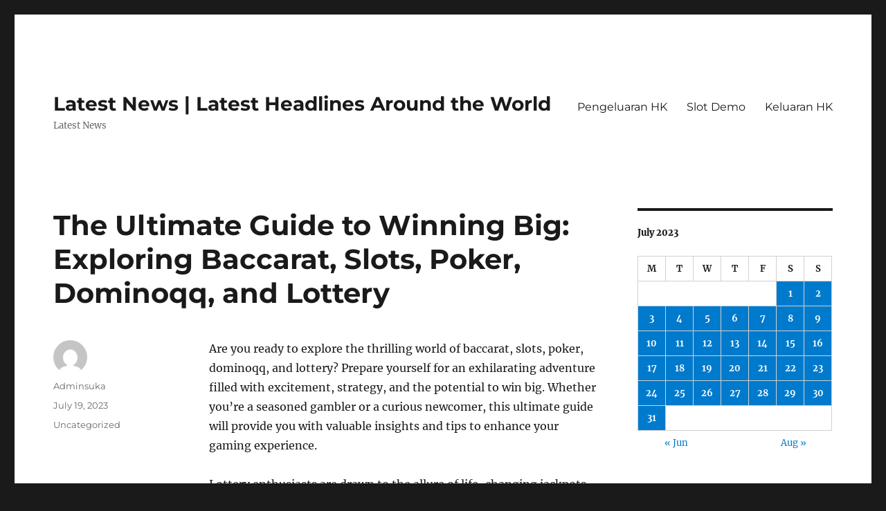

--- FILE ---
content_type: text/html; charset=UTF-8
request_url: http://biggboss14episode.com/2023/07/19/the-ultimate-guide-to-winning-big-exploring-baccarat-slots-poker-dominoqq-and-lottery/
body_size: 13763
content:
<!DOCTYPE html>
<html lang="en-US" class="no-js">
<head>
	<meta charset="UTF-8">
	<meta name="viewport" content="width=device-width, initial-scale=1.0">
	<link rel="profile" href="https://gmpg.org/xfn/11">
		<script>
(function(html){html.className = html.className.replace(/\bno-js\b/,'js')})(document.documentElement);
//# sourceURL=twentysixteen_javascript_detection
</script>
<meta name='robots' content='index, follow, max-image-preview:large, max-snippet:-1, max-video-preview:-1' />

	<!-- This site is optimized with the Yoast SEO plugin v26.8 - https://yoast.com/product/yoast-seo-wordpress/ -->
	<title>The Ultimate Guide to Winning Big: Exploring Baccarat, Slots, Poker, Dominoqq, and Lottery - Latest News | Latest Headlines Around the World</title>
	<link rel="canonical" href="http://biggboss14episode.com/2023/07/19/the-ultimate-guide-to-winning-big-exploring-baccarat-slots-poker-dominoqq-and-lottery/" />
	<meta property="og:locale" content="en_US" />
	<meta property="og:type" content="article" />
	<meta property="og:title" content="The Ultimate Guide to Winning Big: Exploring Baccarat, Slots, Poker, Dominoqq, and Lottery - Latest News | Latest Headlines Around the World" />
	<meta property="og:description" content="Are you ready to explore the thrilling world of baccarat, slots, poker, dominoqq, and lottery? Prepare yourself for an exhilarating adventure filled with excitement, strategy, and the potential to win big. Whether you&#8217;re a seasoned gambler or a curious newcomer, this ultimate guide will provide you with valuable insights and tips to enhance your gaming &hellip; Continue reading &quot;The Ultimate Guide to Winning Big: Exploring Baccarat, Slots, Poker, Dominoqq, and Lottery&quot;" />
	<meta property="og:url" content="http://biggboss14episode.com/2023/07/19/the-ultimate-guide-to-winning-big-exploring-baccarat-slots-poker-dominoqq-and-lottery/" />
	<meta property="og:site_name" content="Latest News | Latest Headlines Around the World" />
	<meta property="article:published_time" content="2023-07-19T10:21:38+00:00" />
	<meta name="author" content="Adminsuka" />
	<meta name="twitter:card" content="summary_large_image" />
	<meta name="twitter:label1" content="Written by" />
	<meta name="twitter:data1" content="Adminsuka" />
	<meta name="twitter:label2" content="Est. reading time" />
	<meta name="twitter:data2" content="5 minutes" />
	<script type="application/ld+json" class="yoast-schema-graph">{"@context":"https://schema.org","@graph":[{"@type":"Article","@id":"http://biggboss14episode.com/2023/07/19/the-ultimate-guide-to-winning-big-exploring-baccarat-slots-poker-dominoqq-and-lottery/#article","isPartOf":{"@id":"http://biggboss14episode.com/2023/07/19/the-ultimate-guide-to-winning-big-exploring-baccarat-slots-poker-dominoqq-and-lottery/"},"author":{"name":"Adminsuka","@id":"http://biggboss14episode.com/#/schema/person/149fefd4d9fc6c4befa79bfbdd68c9ef"},"headline":"The Ultimate Guide to Winning Big: Exploring Baccarat, Slots, Poker, Dominoqq, and Lottery","datePublished":"2023-07-19T10:21:38+00:00","mainEntityOfPage":{"@id":"http://biggboss14episode.com/2023/07/19/the-ultimate-guide-to-winning-big-exploring-baccarat-slots-poker-dominoqq-and-lottery/"},"wordCount":1112,"inLanguage":"en-US"},{"@type":"WebPage","@id":"http://biggboss14episode.com/2023/07/19/the-ultimate-guide-to-winning-big-exploring-baccarat-slots-poker-dominoqq-and-lottery/","url":"http://biggboss14episode.com/2023/07/19/the-ultimate-guide-to-winning-big-exploring-baccarat-slots-poker-dominoqq-and-lottery/","name":"The Ultimate Guide to Winning Big: Exploring Baccarat, Slots, Poker, Dominoqq, and Lottery - Latest News | Latest Headlines Around the World","isPartOf":{"@id":"http://biggboss14episode.com/#website"},"datePublished":"2023-07-19T10:21:38+00:00","author":{"@id":"http://biggboss14episode.com/#/schema/person/149fefd4d9fc6c4befa79bfbdd68c9ef"},"breadcrumb":{"@id":"http://biggboss14episode.com/2023/07/19/the-ultimate-guide-to-winning-big-exploring-baccarat-slots-poker-dominoqq-and-lottery/#breadcrumb"},"inLanguage":"en-US","potentialAction":[{"@type":"ReadAction","target":["http://biggboss14episode.com/2023/07/19/the-ultimate-guide-to-winning-big-exploring-baccarat-slots-poker-dominoqq-and-lottery/"]}]},{"@type":"BreadcrumbList","@id":"http://biggboss14episode.com/2023/07/19/the-ultimate-guide-to-winning-big-exploring-baccarat-slots-poker-dominoqq-and-lottery/#breadcrumb","itemListElement":[{"@type":"ListItem","position":1,"name":"Home","item":"http://biggboss14episode.com/"},{"@type":"ListItem","position":2,"name":"The Ultimate Guide to Winning Big: Exploring Baccarat, Slots, Poker, Dominoqq, and Lottery"}]},{"@type":"WebSite","@id":"http://biggboss14episode.com/#website","url":"http://biggboss14episode.com/","name":"Latest News | Latest Headlines Around the World","description":"Latest News","potentialAction":[{"@type":"SearchAction","target":{"@type":"EntryPoint","urlTemplate":"http://biggboss14episode.com/?s={search_term_string}"},"query-input":{"@type":"PropertyValueSpecification","valueRequired":true,"valueName":"search_term_string"}}],"inLanguage":"en-US"},{"@type":"Person","@id":"http://biggboss14episode.com/#/schema/person/149fefd4d9fc6c4befa79bfbdd68c9ef","name":"Adminsuka","image":{"@type":"ImageObject","inLanguage":"en-US","@id":"http://biggboss14episode.com/#/schema/person/image/","url":"https://secure.gravatar.com/avatar/b96f815a07cf5ca99b43332ee088c1a4f3197a4f777cded6bf124db54a2a5417?s=96&d=mm&r=g","contentUrl":"https://secure.gravatar.com/avatar/b96f815a07cf5ca99b43332ee088c1a4f3197a4f777cded6bf124db54a2a5417?s=96&d=mm&r=g","caption":"Adminsuka"},"sameAs":["https://biggboss14episode.com"],"url":"http://biggboss14episode.com/author/adminsuka/"}]}</script>
	<!-- / Yoast SEO plugin. -->


<link rel="alternate" type="application/rss+xml" title="Latest News | Latest Headlines Around the World &raquo; Feed" href="http://biggboss14episode.com/feed/" />
<link rel="alternate" title="oEmbed (JSON)" type="application/json+oembed" href="http://biggboss14episode.com/wp-json/oembed/1.0/embed?url=http%3A%2F%2Fbiggboss14episode.com%2F2023%2F07%2F19%2Fthe-ultimate-guide-to-winning-big-exploring-baccarat-slots-poker-dominoqq-and-lottery%2F" />
<link rel="alternate" title="oEmbed (XML)" type="text/xml+oembed" href="http://biggboss14episode.com/wp-json/oembed/1.0/embed?url=http%3A%2F%2Fbiggboss14episode.com%2F2023%2F07%2F19%2Fthe-ultimate-guide-to-winning-big-exploring-baccarat-slots-poker-dominoqq-and-lottery%2F&#038;format=xml" />
<style id='wp-img-auto-sizes-contain-inline-css'>
img:is([sizes=auto i],[sizes^="auto," i]){contain-intrinsic-size:3000px 1500px}
/*# sourceURL=wp-img-auto-sizes-contain-inline-css */
</style>
<style id='wp-emoji-styles-inline-css'>

	img.wp-smiley, img.emoji {
		display: inline !important;
		border: none !important;
		box-shadow: none !important;
		height: 1em !important;
		width: 1em !important;
		margin: 0 0.07em !important;
		vertical-align: -0.1em !important;
		background: none !important;
		padding: 0 !important;
	}
/*# sourceURL=wp-emoji-styles-inline-css */
</style>
<style id='wp-block-library-inline-css'>
:root{--wp-block-synced-color:#7a00df;--wp-block-synced-color--rgb:122,0,223;--wp-bound-block-color:var(--wp-block-synced-color);--wp-editor-canvas-background:#ddd;--wp-admin-theme-color:#007cba;--wp-admin-theme-color--rgb:0,124,186;--wp-admin-theme-color-darker-10:#006ba1;--wp-admin-theme-color-darker-10--rgb:0,107,160.5;--wp-admin-theme-color-darker-20:#005a87;--wp-admin-theme-color-darker-20--rgb:0,90,135;--wp-admin-border-width-focus:2px}@media (min-resolution:192dpi){:root{--wp-admin-border-width-focus:1.5px}}.wp-element-button{cursor:pointer}:root .has-very-light-gray-background-color{background-color:#eee}:root .has-very-dark-gray-background-color{background-color:#313131}:root .has-very-light-gray-color{color:#eee}:root .has-very-dark-gray-color{color:#313131}:root .has-vivid-green-cyan-to-vivid-cyan-blue-gradient-background{background:linear-gradient(135deg,#00d084,#0693e3)}:root .has-purple-crush-gradient-background{background:linear-gradient(135deg,#34e2e4,#4721fb 50%,#ab1dfe)}:root .has-hazy-dawn-gradient-background{background:linear-gradient(135deg,#faaca8,#dad0ec)}:root .has-subdued-olive-gradient-background{background:linear-gradient(135deg,#fafae1,#67a671)}:root .has-atomic-cream-gradient-background{background:linear-gradient(135deg,#fdd79a,#004a59)}:root .has-nightshade-gradient-background{background:linear-gradient(135deg,#330968,#31cdcf)}:root .has-midnight-gradient-background{background:linear-gradient(135deg,#020381,#2874fc)}:root{--wp--preset--font-size--normal:16px;--wp--preset--font-size--huge:42px}.has-regular-font-size{font-size:1em}.has-larger-font-size{font-size:2.625em}.has-normal-font-size{font-size:var(--wp--preset--font-size--normal)}.has-huge-font-size{font-size:var(--wp--preset--font-size--huge)}.has-text-align-center{text-align:center}.has-text-align-left{text-align:left}.has-text-align-right{text-align:right}.has-fit-text{white-space:nowrap!important}#end-resizable-editor-section{display:none}.aligncenter{clear:both}.items-justified-left{justify-content:flex-start}.items-justified-center{justify-content:center}.items-justified-right{justify-content:flex-end}.items-justified-space-between{justify-content:space-between}.screen-reader-text{border:0;clip-path:inset(50%);height:1px;margin:-1px;overflow:hidden;padding:0;position:absolute;width:1px;word-wrap:normal!important}.screen-reader-text:focus{background-color:#ddd;clip-path:none;color:#444;display:block;font-size:1em;height:auto;left:5px;line-height:normal;padding:15px 23px 14px;text-decoration:none;top:5px;width:auto;z-index:100000}html :where(.has-border-color){border-style:solid}html :where([style*=border-top-color]){border-top-style:solid}html :where([style*=border-right-color]){border-right-style:solid}html :where([style*=border-bottom-color]){border-bottom-style:solid}html :where([style*=border-left-color]){border-left-style:solid}html :where([style*=border-width]){border-style:solid}html :where([style*=border-top-width]){border-top-style:solid}html :where([style*=border-right-width]){border-right-style:solid}html :where([style*=border-bottom-width]){border-bottom-style:solid}html :where([style*=border-left-width]){border-left-style:solid}html :where(img[class*=wp-image-]){height:auto;max-width:100%}:where(figure){margin:0 0 1em}html :where(.is-position-sticky){--wp-admin--admin-bar--position-offset:var(--wp-admin--admin-bar--height,0px)}@media screen and (max-width:600px){html :where(.is-position-sticky){--wp-admin--admin-bar--position-offset:0px}}

/*# sourceURL=wp-block-library-inline-css */
</style><style id='global-styles-inline-css'>
:root{--wp--preset--aspect-ratio--square: 1;--wp--preset--aspect-ratio--4-3: 4/3;--wp--preset--aspect-ratio--3-4: 3/4;--wp--preset--aspect-ratio--3-2: 3/2;--wp--preset--aspect-ratio--2-3: 2/3;--wp--preset--aspect-ratio--16-9: 16/9;--wp--preset--aspect-ratio--9-16: 9/16;--wp--preset--color--black: #000000;--wp--preset--color--cyan-bluish-gray: #abb8c3;--wp--preset--color--white: #fff;--wp--preset--color--pale-pink: #f78da7;--wp--preset--color--vivid-red: #cf2e2e;--wp--preset--color--luminous-vivid-orange: #ff6900;--wp--preset--color--luminous-vivid-amber: #fcb900;--wp--preset--color--light-green-cyan: #7bdcb5;--wp--preset--color--vivid-green-cyan: #00d084;--wp--preset--color--pale-cyan-blue: #8ed1fc;--wp--preset--color--vivid-cyan-blue: #0693e3;--wp--preset--color--vivid-purple: #9b51e0;--wp--preset--color--dark-gray: #1a1a1a;--wp--preset--color--medium-gray: #686868;--wp--preset--color--light-gray: #e5e5e5;--wp--preset--color--blue-gray: #4d545c;--wp--preset--color--bright-blue: #007acc;--wp--preset--color--light-blue: #9adffd;--wp--preset--color--dark-brown: #402b30;--wp--preset--color--medium-brown: #774e24;--wp--preset--color--dark-red: #640c1f;--wp--preset--color--bright-red: #ff675f;--wp--preset--color--yellow: #ffef8e;--wp--preset--gradient--vivid-cyan-blue-to-vivid-purple: linear-gradient(135deg,rgb(6,147,227) 0%,rgb(155,81,224) 100%);--wp--preset--gradient--light-green-cyan-to-vivid-green-cyan: linear-gradient(135deg,rgb(122,220,180) 0%,rgb(0,208,130) 100%);--wp--preset--gradient--luminous-vivid-amber-to-luminous-vivid-orange: linear-gradient(135deg,rgb(252,185,0) 0%,rgb(255,105,0) 100%);--wp--preset--gradient--luminous-vivid-orange-to-vivid-red: linear-gradient(135deg,rgb(255,105,0) 0%,rgb(207,46,46) 100%);--wp--preset--gradient--very-light-gray-to-cyan-bluish-gray: linear-gradient(135deg,rgb(238,238,238) 0%,rgb(169,184,195) 100%);--wp--preset--gradient--cool-to-warm-spectrum: linear-gradient(135deg,rgb(74,234,220) 0%,rgb(151,120,209) 20%,rgb(207,42,186) 40%,rgb(238,44,130) 60%,rgb(251,105,98) 80%,rgb(254,248,76) 100%);--wp--preset--gradient--blush-light-purple: linear-gradient(135deg,rgb(255,206,236) 0%,rgb(152,150,240) 100%);--wp--preset--gradient--blush-bordeaux: linear-gradient(135deg,rgb(254,205,165) 0%,rgb(254,45,45) 50%,rgb(107,0,62) 100%);--wp--preset--gradient--luminous-dusk: linear-gradient(135deg,rgb(255,203,112) 0%,rgb(199,81,192) 50%,rgb(65,88,208) 100%);--wp--preset--gradient--pale-ocean: linear-gradient(135deg,rgb(255,245,203) 0%,rgb(182,227,212) 50%,rgb(51,167,181) 100%);--wp--preset--gradient--electric-grass: linear-gradient(135deg,rgb(202,248,128) 0%,rgb(113,206,126) 100%);--wp--preset--gradient--midnight: linear-gradient(135deg,rgb(2,3,129) 0%,rgb(40,116,252) 100%);--wp--preset--font-size--small: 13px;--wp--preset--font-size--medium: 20px;--wp--preset--font-size--large: 36px;--wp--preset--font-size--x-large: 42px;--wp--preset--spacing--20: 0.44rem;--wp--preset--spacing--30: 0.67rem;--wp--preset--spacing--40: 1rem;--wp--preset--spacing--50: 1.5rem;--wp--preset--spacing--60: 2.25rem;--wp--preset--spacing--70: 3.38rem;--wp--preset--spacing--80: 5.06rem;--wp--preset--shadow--natural: 6px 6px 9px rgba(0, 0, 0, 0.2);--wp--preset--shadow--deep: 12px 12px 50px rgba(0, 0, 0, 0.4);--wp--preset--shadow--sharp: 6px 6px 0px rgba(0, 0, 0, 0.2);--wp--preset--shadow--outlined: 6px 6px 0px -3px rgb(255, 255, 255), 6px 6px rgb(0, 0, 0);--wp--preset--shadow--crisp: 6px 6px 0px rgb(0, 0, 0);}:where(.is-layout-flex){gap: 0.5em;}:where(.is-layout-grid){gap: 0.5em;}body .is-layout-flex{display: flex;}.is-layout-flex{flex-wrap: wrap;align-items: center;}.is-layout-flex > :is(*, div){margin: 0;}body .is-layout-grid{display: grid;}.is-layout-grid > :is(*, div){margin: 0;}:where(.wp-block-columns.is-layout-flex){gap: 2em;}:where(.wp-block-columns.is-layout-grid){gap: 2em;}:where(.wp-block-post-template.is-layout-flex){gap: 1.25em;}:where(.wp-block-post-template.is-layout-grid){gap: 1.25em;}.has-black-color{color: var(--wp--preset--color--black) !important;}.has-cyan-bluish-gray-color{color: var(--wp--preset--color--cyan-bluish-gray) !important;}.has-white-color{color: var(--wp--preset--color--white) !important;}.has-pale-pink-color{color: var(--wp--preset--color--pale-pink) !important;}.has-vivid-red-color{color: var(--wp--preset--color--vivid-red) !important;}.has-luminous-vivid-orange-color{color: var(--wp--preset--color--luminous-vivid-orange) !important;}.has-luminous-vivid-amber-color{color: var(--wp--preset--color--luminous-vivid-amber) !important;}.has-light-green-cyan-color{color: var(--wp--preset--color--light-green-cyan) !important;}.has-vivid-green-cyan-color{color: var(--wp--preset--color--vivid-green-cyan) !important;}.has-pale-cyan-blue-color{color: var(--wp--preset--color--pale-cyan-blue) !important;}.has-vivid-cyan-blue-color{color: var(--wp--preset--color--vivid-cyan-blue) !important;}.has-vivid-purple-color{color: var(--wp--preset--color--vivid-purple) !important;}.has-black-background-color{background-color: var(--wp--preset--color--black) !important;}.has-cyan-bluish-gray-background-color{background-color: var(--wp--preset--color--cyan-bluish-gray) !important;}.has-white-background-color{background-color: var(--wp--preset--color--white) !important;}.has-pale-pink-background-color{background-color: var(--wp--preset--color--pale-pink) !important;}.has-vivid-red-background-color{background-color: var(--wp--preset--color--vivid-red) !important;}.has-luminous-vivid-orange-background-color{background-color: var(--wp--preset--color--luminous-vivid-orange) !important;}.has-luminous-vivid-amber-background-color{background-color: var(--wp--preset--color--luminous-vivid-amber) !important;}.has-light-green-cyan-background-color{background-color: var(--wp--preset--color--light-green-cyan) !important;}.has-vivid-green-cyan-background-color{background-color: var(--wp--preset--color--vivid-green-cyan) !important;}.has-pale-cyan-blue-background-color{background-color: var(--wp--preset--color--pale-cyan-blue) !important;}.has-vivid-cyan-blue-background-color{background-color: var(--wp--preset--color--vivid-cyan-blue) !important;}.has-vivid-purple-background-color{background-color: var(--wp--preset--color--vivid-purple) !important;}.has-black-border-color{border-color: var(--wp--preset--color--black) !important;}.has-cyan-bluish-gray-border-color{border-color: var(--wp--preset--color--cyan-bluish-gray) !important;}.has-white-border-color{border-color: var(--wp--preset--color--white) !important;}.has-pale-pink-border-color{border-color: var(--wp--preset--color--pale-pink) !important;}.has-vivid-red-border-color{border-color: var(--wp--preset--color--vivid-red) !important;}.has-luminous-vivid-orange-border-color{border-color: var(--wp--preset--color--luminous-vivid-orange) !important;}.has-luminous-vivid-amber-border-color{border-color: var(--wp--preset--color--luminous-vivid-amber) !important;}.has-light-green-cyan-border-color{border-color: var(--wp--preset--color--light-green-cyan) !important;}.has-vivid-green-cyan-border-color{border-color: var(--wp--preset--color--vivid-green-cyan) !important;}.has-pale-cyan-blue-border-color{border-color: var(--wp--preset--color--pale-cyan-blue) !important;}.has-vivid-cyan-blue-border-color{border-color: var(--wp--preset--color--vivid-cyan-blue) !important;}.has-vivid-purple-border-color{border-color: var(--wp--preset--color--vivid-purple) !important;}.has-vivid-cyan-blue-to-vivid-purple-gradient-background{background: var(--wp--preset--gradient--vivid-cyan-blue-to-vivid-purple) !important;}.has-light-green-cyan-to-vivid-green-cyan-gradient-background{background: var(--wp--preset--gradient--light-green-cyan-to-vivid-green-cyan) !important;}.has-luminous-vivid-amber-to-luminous-vivid-orange-gradient-background{background: var(--wp--preset--gradient--luminous-vivid-amber-to-luminous-vivid-orange) !important;}.has-luminous-vivid-orange-to-vivid-red-gradient-background{background: var(--wp--preset--gradient--luminous-vivid-orange-to-vivid-red) !important;}.has-very-light-gray-to-cyan-bluish-gray-gradient-background{background: var(--wp--preset--gradient--very-light-gray-to-cyan-bluish-gray) !important;}.has-cool-to-warm-spectrum-gradient-background{background: var(--wp--preset--gradient--cool-to-warm-spectrum) !important;}.has-blush-light-purple-gradient-background{background: var(--wp--preset--gradient--blush-light-purple) !important;}.has-blush-bordeaux-gradient-background{background: var(--wp--preset--gradient--blush-bordeaux) !important;}.has-luminous-dusk-gradient-background{background: var(--wp--preset--gradient--luminous-dusk) !important;}.has-pale-ocean-gradient-background{background: var(--wp--preset--gradient--pale-ocean) !important;}.has-electric-grass-gradient-background{background: var(--wp--preset--gradient--electric-grass) !important;}.has-midnight-gradient-background{background: var(--wp--preset--gradient--midnight) !important;}.has-small-font-size{font-size: var(--wp--preset--font-size--small) !important;}.has-medium-font-size{font-size: var(--wp--preset--font-size--medium) !important;}.has-large-font-size{font-size: var(--wp--preset--font-size--large) !important;}.has-x-large-font-size{font-size: var(--wp--preset--font-size--x-large) !important;}
/*# sourceURL=global-styles-inline-css */
</style>

<style id='classic-theme-styles-inline-css'>
/*! This file is auto-generated */
.wp-block-button__link{color:#fff;background-color:#32373c;border-radius:9999px;box-shadow:none;text-decoration:none;padding:calc(.667em + 2px) calc(1.333em + 2px);font-size:1.125em}.wp-block-file__button{background:#32373c;color:#fff;text-decoration:none}
/*# sourceURL=/wp-includes/css/classic-themes.min.css */
</style>
<link rel='stylesheet' id='twentysixteen-fonts-css' href='http://biggboss14episode.com/wp-content/themes/twentysixteen/fonts/merriweather-plus-montserrat-plus-inconsolata.css?ver=20230328' media='all' />
<link rel='stylesheet' id='genericons-css' href='http://biggboss14episode.com/wp-content/themes/twentysixteen/genericons/genericons.css?ver=20251101' media='all' />
<link rel='stylesheet' id='twentysixteen-style-css' href='http://biggboss14episode.com/wp-content/themes/twentysixteen/style.css?ver=20251202' media='all' />
<link rel='stylesheet' id='twentysixteen-block-style-css' href='http://biggboss14episode.com/wp-content/themes/twentysixteen/css/blocks.css?ver=20240817' media='all' />
<script src="http://biggboss14episode.com/wp-includes/js/jquery/jquery.min.js?ver=3.7.1" id="jquery-core-js"></script>
<script src="http://biggboss14episode.com/wp-includes/js/jquery/jquery-migrate.min.js?ver=3.4.1" id="jquery-migrate-js"></script>
<script id="twentysixteen-script-js-extra">
var screenReaderText = {"expand":"expand child menu","collapse":"collapse child menu"};
//# sourceURL=twentysixteen-script-js-extra
</script>
<script src="http://biggboss14episode.com/wp-content/themes/twentysixteen/js/functions.js?ver=20230629" id="twentysixteen-script-js" defer data-wp-strategy="defer"></script>
<link rel="https://api.w.org/" href="http://biggboss14episode.com/wp-json/" /><link rel="alternate" title="JSON" type="application/json" href="http://biggboss14episode.com/wp-json/wp/v2/posts/1503" /><link rel="EditURI" type="application/rsd+xml" title="RSD" href="http://biggboss14episode.com/xmlrpc.php?rsd" />
<meta name="generator" content="WordPress 6.9" />
<link rel='shortlink' href='http://biggboss14episode.com/?p=1503' />
</head>

<body class="wp-singular post-template-default single single-post postid-1503 single-format-standard wp-embed-responsive wp-theme-twentysixteen">
<div id="page" class="site">
	<div class="site-inner">
		<a class="skip-link screen-reader-text" href="#content">
			Skip to content		</a>

		<header id="masthead" class="site-header">
			<div class="site-header-main">
				<div class="site-branding">
											<p class="site-title"><a href="http://biggboss14episode.com/" rel="home" >Latest News | Latest Headlines Around the World</a></p>
												<p class="site-description">Latest News</p>
									</div><!-- .site-branding -->

									<button id="menu-toggle" class="menu-toggle">Menu</button>

					<div id="site-header-menu" class="site-header-menu">
													<nav id="site-navigation" class="main-navigation" aria-label="Primary Menu">
								<div class="menu-menu1-container"><ul id="menu-menu1" class="primary-menu"><li id="menu-item-495" class="menu-item menu-item-type-custom menu-item-object-custom menu-item-495"><a href="https://www.annhuang.com/">Pengeluaran HK</a></li>
<li id="menu-item-561" class="menu-item menu-item-type-custom menu-item-object-custom menu-item-561"><a href="https://vietnamexpo2020dubai.com/">Slot Demo</a></li>
<li id="menu-item-815" class="menu-item menu-item-type-custom menu-item-object-custom menu-item-815"><a href="https://normakhemmingaward.org/">Keluaran HK</a></li>
</ul></div>							</nav><!-- .main-navigation -->
						
											</div><!-- .site-header-menu -->
							</div><!-- .site-header-main -->

					</header><!-- .site-header -->

		<div id="content" class="site-content">

<div id="primary" class="content-area">
	<main id="main" class="site-main">
		
<article id="post-1503" class="post-1503 post type-post status-publish format-standard hentry category-uncategorized">
	<header class="entry-header">
		<h1 class="entry-title">The Ultimate Guide to Winning Big: Exploring Baccarat, Slots, Poker, Dominoqq, and Lottery</h1>	</header><!-- .entry-header -->

	
	
	<div class="entry-content">
		<p>Are you ready to explore the thrilling world of baccarat, slots, poker, dominoqq, and lottery? Prepare yourself for an exhilarating adventure filled with excitement, strategy, and the potential to win big. Whether you&#8217;re a seasoned gambler or a curious newcomer, this ultimate guide will provide you with valuable insights and tips to enhance your gaming experience.</p>
<p></p>
<p>Lottery enthusiasts are drawn to the allure of life-changing jackpots and the chance to turn dreams into reality. With its simplicity and widespread popularity, the lottery offers an accessible opportunity for players to test their luck and win substantial prizes. We will explore the various types of lotteries, strategies to improve your odds, and the stories of those who have struck gold.</p>
<p></p>
<p>The elegance and strategy of baccarat attract players seeking a refined and sophisticated gaming experience. Known for its simplicity, this card game offers players the opportunity to bet on either the player or the banker, providing an intense and suspenseful atmosphere. Unleash your inner high roller as we delve into the rules, strategies, and tips to maximize your chances of success in this timeless classic.</p>
<p></p>
<h3 id="1-understanding-lottery-strategies">1. Understanding Lottery Strategies</h3>
<p></p>
<p>Lottery games have been a popular form of entertainment for many people around the world. The allure of a life-changing jackpot is enough to capture anyone&#8217;s imagination. However, when it comes to playing the lottery, luck is often the key determining factor. Despite this, some strategies can help increase your chances of winning.</p>
<p></p>
<p>One commonly used lottery strategy is known as number selection. Players often try to analyze past winning numbers to identify any patterns or trends. They might look for numbers that frequently appear together or try to identify &quot;hot&quot; or &quot;cold&quot; numbers based on their appearance in previous draws. While these methods may not guarantee a win, they can provide some guidance when choosing your numbers.</p>
<p></p>
<p>Another approach that some lottery players take is to join lottery pools. By pooling money together with a group of friends or colleagues, players can purchase more tickets than they would be able to afford individually. This strategy increases the chances of winning, as more tickets mean more opportunities to match the winning numbers. If the group is fortunate enough to win, the prize money is usually divided equally among all participants.</p>
<p></p>
<p>Lastly, it is essential to set realistic expectations when playing the lottery. The odds of winning the jackpot are typically quite slim, and it&#8217;s vital to approach the game with a sense of fun and entertainment rather than purely focusing on winning big. Remember to play responsibly and within your means, as gambling should always be seen as a form of leisure rather than a guaranteed way to make money.</p>
<p></p>
<p>In Understanding Lottery Strategies, we have explored some approaches that can potentially increase your chances of winning. Whether it&#8217;s analyzing number patterns, joining a lottery pool, or simply playing for fun, the lottery offers a thrilling experience for those who choose to participate. Stay tuned for the next sections, where we will dive into the strategies of baccarat, slots, poker, and dominoqq.</p>
<p></p>
<h3 id="2-mastering-baccarat-and-slot-machines">2. Mastering Baccarat and Slot Machines</h3>
<p></p>
<p>In the world of gambling, Baccarat and Slot Machines are two popular games that attract enthusiasts from all walks of life. Whether you are a seasoned player or a newbie, understanding the intricacies of these games can significantly increase your chances of winning big. Let&#8217;s dive into the world of Baccarat and Slot Machines and explore some strategies and tips that can help you master these games.</p>
<p></p>
<p>When it comes to Baccarat, one key strategy is to understand the different betting options available. The game offers three main bets &#8211; Player, Banker, and Tie. While the Banker bet usually has a slight edge, it is important to consider the odds and analyze the game situation before placing your bets. Additionally, keeping track of patterns can be beneficial in predicting future outcomes. Observing trends such as consecutive wins by a specific bet can give you an edge over other players.</p>
<p></p>
<p>Moving on to Slot Machines, these vibrant and enticing games offer endless possibilities. One important tip is to choose your machines wisely. Different machines have different payout rates, so it&#8217;s essential to do some research and find the ones that offer a higher return. Additionally, setting a budget and sticking to it is crucial. With the allure of spinning the reels, it&#8217;s easy to get carried away, but being disciplined in managing your bankroll will ensure you have a more enjoyable and long-lasting gaming experience.</p>
<p></p>
<p>Both Baccarat and Slot Machines are games of chance, but understanding their mechanics and implementing effective strategies can greatly impact your overall success. Remember to play responsibly and always prioritize fun and entertainment while pursuing your luck in these exciting games.</p>
<p></p>
<h3 id="3-navigating-the-world-of-dominoqq-and-poker">3. Navigating the World of Dominoqq and Poker</h3>
<p></p>
<p>The world of dominoqq and poker is an exciting and challenging one, offering players the opportunity to test their skills and strategies against others. In this section, we will explore some key aspects of these two popular card games.</p>
<p></p>
<p>Firstly, dominoqq is a game that combines elements of poker and dominoes, creating a unique and thrilling experience. It is played with a set of dominoes, and the objective is to arrange them into pairs that have the highest possible value. With each player trying to outsmart their opponents, dominoqq requires not only luck but also a keen understanding of the game&#8217;s rules and strategies.</p>
<p></p>
<p>Poker, on the other hand, is arguably one of the most well-known and widely played card games in the world. It is a game of skill, wit, and strategy, where players compete against each other to create the best possible hand using a combination of their own cards and those on the table. The exciting part about poker is the element of bluffing, as players attempt to deceive their opponents into thinking they have a stronger or weaker hand than they actually do. With various variations such as Texas Hold&#8217;em and Omaha, poker offers endless possibilities for players to explore.</p>
<p></p>
<p>Whether you&#8217;re a seasoned pro or just starting to dip your toes into the world of card games, both dominoqq and poker have something unique to offer. Each game requires different skills and approaches, making them both intriguing to master. So, dive in, sharpen your strategies, and enjoy the exhilarating journey that these games provide.</p>
<p></p>
<p>This concludes our exploration of the world of dominoqq and  <a href="https://amimoto-iki.com/">poker</a> . In the next section, we will delve into the thrilling realm of lotteries and discover what makes them so captivating.</p>
<p></p>
	</div><!-- .entry-content -->

	<footer class="entry-footer">
		<span class="byline"><img alt='' src='https://secure.gravatar.com/avatar/b96f815a07cf5ca99b43332ee088c1a4f3197a4f777cded6bf124db54a2a5417?s=49&#038;d=mm&#038;r=g' srcset='https://secure.gravatar.com/avatar/b96f815a07cf5ca99b43332ee088c1a4f3197a4f777cded6bf124db54a2a5417?s=98&#038;d=mm&#038;r=g 2x' class='avatar avatar-49 photo' height='49' width='49' decoding='async'/><span class="screen-reader-text">Author </span><span class="author vcard"><a class="url fn n" href="http://biggboss14episode.com/author/adminsuka/">Adminsuka</a></span></span><span class="posted-on"><span class="screen-reader-text">Posted on </span><a href="http://biggboss14episode.com/2023/07/19/the-ultimate-guide-to-winning-big-exploring-baccarat-slots-poker-dominoqq-and-lottery/" rel="bookmark"><time class="entry-date published updated" datetime="2023-07-19T10:21:38+00:00">July 19, 2023</time></a></span><span class="cat-links"><span class="screen-reader-text">Categories </span><a href="http://biggboss14episode.com/category/uncategorized/" rel="category tag">Uncategorized</a></span>			</footer><!-- .entry-footer -->
</article><!-- #post-1503 -->

	<nav class="navigation post-navigation" aria-label="Posts">
		<h2 class="screen-reader-text">Post navigation</h2>
		<div class="nav-links"><div class="nav-previous"><a href="http://biggboss14episode.com/2023/07/19/unleashing-the-excitement-unveiling-the-best-casino-games-sbobet-baccarat-slots-and-poker/" rel="prev"><span class="meta-nav" aria-hidden="true">Previous</span> <span class="screen-reader-text">Previous post:</span> <span class="post-title">Unleashing the Excitement: Unveiling the Best Casino Games- Sbobet, Baccarat, Slots, and Poker!</span></a></div><div class="nav-next"><a href="http://biggboss14episode.com/2023/07/19/the-ultimate-guide-to-winning-big-at-casino-games-unleashing-the-power-of-slots-poker-baccarat-and-joker/" rel="next"><span class="meta-nav" aria-hidden="true">Next</span> <span class="screen-reader-text">Next post:</span> <span class="post-title">The Ultimate Guide to Winning Big at Casino Games: Unleashing the Power of Slots, Poker, Baccarat, and Joker</span></a></div></div>
	</nav>
	</main><!-- .site-main -->

	
</div><!-- .content-area -->


	<aside id="secondary" class="sidebar widget-area">
		<section id="calendar-2" class="widget widget_calendar"><div id="calendar_wrap" class="calendar_wrap"><table id="wp-calendar" class="wp-calendar-table">
	<caption>July 2023</caption>
	<thead>
	<tr>
		<th scope="col" aria-label="Monday">M</th>
		<th scope="col" aria-label="Tuesday">T</th>
		<th scope="col" aria-label="Wednesday">W</th>
		<th scope="col" aria-label="Thursday">T</th>
		<th scope="col" aria-label="Friday">F</th>
		<th scope="col" aria-label="Saturday">S</th>
		<th scope="col" aria-label="Sunday">S</th>
	</tr>
	</thead>
	<tbody>
	<tr>
		<td colspan="5" class="pad">&nbsp;</td><td><a href="http://biggboss14episode.com/2023/07/01/" aria-label="Posts published on July 1, 2023">1</a></td><td><a href="http://biggboss14episode.com/2023/07/02/" aria-label="Posts published on July 2, 2023">2</a></td>
	</tr>
	<tr>
		<td><a href="http://biggboss14episode.com/2023/07/03/" aria-label="Posts published on July 3, 2023">3</a></td><td><a href="http://biggboss14episode.com/2023/07/04/" aria-label="Posts published on July 4, 2023">4</a></td><td><a href="http://biggboss14episode.com/2023/07/05/" aria-label="Posts published on July 5, 2023">5</a></td><td><a href="http://biggboss14episode.com/2023/07/06/" aria-label="Posts published on July 6, 2023">6</a></td><td><a href="http://biggboss14episode.com/2023/07/07/" aria-label="Posts published on July 7, 2023">7</a></td><td><a href="http://biggboss14episode.com/2023/07/08/" aria-label="Posts published on July 8, 2023">8</a></td><td><a href="http://biggboss14episode.com/2023/07/09/" aria-label="Posts published on July 9, 2023">9</a></td>
	</tr>
	<tr>
		<td><a href="http://biggboss14episode.com/2023/07/10/" aria-label="Posts published on July 10, 2023">10</a></td><td><a href="http://biggboss14episode.com/2023/07/11/" aria-label="Posts published on July 11, 2023">11</a></td><td><a href="http://biggboss14episode.com/2023/07/12/" aria-label="Posts published on July 12, 2023">12</a></td><td><a href="http://biggboss14episode.com/2023/07/13/" aria-label="Posts published on July 13, 2023">13</a></td><td><a href="http://biggboss14episode.com/2023/07/14/" aria-label="Posts published on July 14, 2023">14</a></td><td><a href="http://biggboss14episode.com/2023/07/15/" aria-label="Posts published on July 15, 2023">15</a></td><td><a href="http://biggboss14episode.com/2023/07/16/" aria-label="Posts published on July 16, 2023">16</a></td>
	</tr>
	<tr>
		<td><a href="http://biggboss14episode.com/2023/07/17/" aria-label="Posts published on July 17, 2023">17</a></td><td><a href="http://biggboss14episode.com/2023/07/18/" aria-label="Posts published on July 18, 2023">18</a></td><td><a href="http://biggboss14episode.com/2023/07/19/" aria-label="Posts published on July 19, 2023">19</a></td><td><a href="http://biggboss14episode.com/2023/07/20/" aria-label="Posts published on July 20, 2023">20</a></td><td><a href="http://biggboss14episode.com/2023/07/21/" aria-label="Posts published on July 21, 2023">21</a></td><td><a href="http://biggboss14episode.com/2023/07/22/" aria-label="Posts published on July 22, 2023">22</a></td><td><a href="http://biggboss14episode.com/2023/07/23/" aria-label="Posts published on July 23, 2023">23</a></td>
	</tr>
	<tr>
		<td><a href="http://biggboss14episode.com/2023/07/24/" aria-label="Posts published on July 24, 2023">24</a></td><td><a href="http://biggboss14episode.com/2023/07/25/" aria-label="Posts published on July 25, 2023">25</a></td><td><a href="http://biggboss14episode.com/2023/07/26/" aria-label="Posts published on July 26, 2023">26</a></td><td><a href="http://biggboss14episode.com/2023/07/27/" aria-label="Posts published on July 27, 2023">27</a></td><td><a href="http://biggboss14episode.com/2023/07/28/" aria-label="Posts published on July 28, 2023">28</a></td><td><a href="http://biggboss14episode.com/2023/07/29/" aria-label="Posts published on July 29, 2023">29</a></td><td><a href="http://biggboss14episode.com/2023/07/30/" aria-label="Posts published on July 30, 2023">30</a></td>
	</tr>
	<tr>
		<td><a href="http://biggboss14episode.com/2023/07/31/" aria-label="Posts published on July 31, 2023">31</a></td>
		<td class="pad" colspan="6">&nbsp;</td>
	</tr>
	</tbody>
	</table><nav aria-label="Previous and next months" class="wp-calendar-nav">
		<span class="wp-calendar-nav-prev"><a href="http://biggboss14episode.com/2023/06/">&laquo; Jun</a></span>
		<span class="pad">&nbsp;</span>
		<span class="wp-calendar-nav-next"><a href="http://biggboss14episode.com/2023/08/">Aug &raquo;</a></span>
	</nav></div></section><section id="archives-2" class="widget widget_archive"><h2 class="widget-title">Archives</h2><nav aria-label="Archives">
			<ul>
					<li><a href='http://biggboss14episode.com/2026/01/'>January 2026</a></li>
	<li><a href='http://biggboss14episode.com/2025/12/'>December 2025</a></li>
	<li><a href='http://biggboss14episode.com/2024/11/'>November 2024</a></li>
	<li><a href='http://biggboss14episode.com/2024/10/'>October 2024</a></li>
	<li><a href='http://biggboss14episode.com/2024/09/'>September 2024</a></li>
	<li><a href='http://biggboss14episode.com/2024/08/'>August 2024</a></li>
	<li><a href='http://biggboss14episode.com/2024/07/'>July 2024</a></li>
	<li><a href='http://biggboss14episode.com/2024/06/'>June 2024</a></li>
	<li><a href='http://biggboss14episode.com/2024/05/'>May 2024</a></li>
	<li><a href='http://biggboss14episode.com/2024/04/'>April 2024</a></li>
	<li><a href='http://biggboss14episode.com/2024/03/'>March 2024</a></li>
	<li><a href='http://biggboss14episode.com/2024/02/'>February 2024</a></li>
	<li><a href='http://biggboss14episode.com/2024/01/'>January 2024</a></li>
	<li><a href='http://biggboss14episode.com/2023/12/'>December 2023</a></li>
	<li><a href='http://biggboss14episode.com/2023/11/'>November 2023</a></li>
	<li><a href='http://biggboss14episode.com/2023/10/'>October 2023</a></li>
	<li><a href='http://biggboss14episode.com/2023/09/'>September 2023</a></li>
	<li><a href='http://biggboss14episode.com/2023/08/'>August 2023</a></li>
	<li><a href='http://biggboss14episode.com/2023/07/'>July 2023</a></li>
	<li><a href='http://biggboss14episode.com/2023/06/'>June 2023</a></li>
	<li><a href='http://biggboss14episode.com/2023/05/'>May 2023</a></li>
	<li><a href='http://biggboss14episode.com/2023/04/'>April 2023</a></li>
	<li><a href='http://biggboss14episode.com/2023/03/'>March 2023</a></li>
	<li><a href='http://biggboss14episode.com/2023/02/'>February 2023</a></li>
	<li><a href='http://biggboss14episode.com/2023/01/'>January 2023</a></li>
	<li><a href='http://biggboss14episode.com/2022/12/'>December 2022</a></li>
	<li><a href='http://biggboss14episode.com/2022/11/'>November 2022</a></li>
	<li><a href='http://biggboss14episode.com/2022/10/'>October 2022</a></li>
	<li><a href='http://biggboss14episode.com/2022/09/'>September 2022</a></li>
	<li><a href='http://biggboss14episode.com/2022/08/'>August 2022</a></li>
	<li><a href='http://biggboss14episode.com/2022/07/'>July 2022</a></li>
	<li><a href='http://biggboss14episode.com/2022/06/'>June 2022</a></li>
	<li><a href='http://biggboss14episode.com/2022/05/'>May 2022</a></li>
	<li><a href='http://biggboss14episode.com/2022/04/'>April 2022</a></li>
	<li><a href='http://biggboss14episode.com/2022/03/'>March 2022</a></li>
	<li><a href='http://biggboss14episode.com/2022/02/'>February 2022</a></li>
	<li><a href='http://biggboss14episode.com/2022/01/'>January 2022</a></li>
	<li><a href='http://biggboss14episode.com/2021/12/'>December 2021</a></li>
	<li><a href='http://biggboss14episode.com/2021/11/'>November 2021</a></li>
	<li><a href='http://biggboss14episode.com/2021/10/'>October 2021</a></li>
	<li><a href='http://biggboss14episode.com/2021/09/'>September 2021</a></li>
	<li><a href='http://biggboss14episode.com/2021/08/'>August 2021</a></li>
	<li><a href='http://biggboss14episode.com/2021/07/'>July 2021</a></li>
			</ul>

			</nav></section>
		<section id="recent-posts-2" class="widget widget_recent_entries">
		<h2 class="widget-title">Recent Posts</h2><nav aria-label="Recent Posts">
		<ul>
											<li>
					<a href="http://biggboss14episode.com/2026/01/21/the-role-of-diplomatic-relations-in-increasing-international-cooperation/">The Role of Diplomatic Relations in Increasing International Cooperation</a>
									</li>
											<li>
					<a href="http://biggboss14episode.com/2026/01/16/modern-world-war-the-evolution-of-military-strategy/">Modern World War: The Evolution of Military Strategy</a>
									</li>
											<li>
					<a href="http://biggboss14episode.com/2026/01/11/state-conflicts-in-the-middle-east-causes-and-consequences/">State Conflicts in the Middle East: Causes and Consequences</a>
									</li>
											<li>
					<a href="http://biggboss14episode.com/2026/01/06/political-crisis-in-europe-impact-on-global-stability/">Political Crisis in Europe: Impact on Global Stability</a>
									</li>
											<li>
					<a href="http://biggboss14episode.com/2026/01/01/global-economic-development-amidst-uncertainty/">Global Economic Development amidst Uncertainty</a>
									</li>
					</ul>

		</nav></section><section id="search-2" class="widget widget_search">
<form role="search" method="get" class="search-form" action="http://biggboss14episode.com/">
	<label>
		<span class="screen-reader-text">
			Search for:		</span>
		<input type="search" class="search-field" placeholder="Search &hellip;" value="" name="s" />
	</label>
	<button type="submit" class="search-submit"><span class="screen-reader-text">
		Search	</span></button>
</form>
</section><section id="tag_cloud-2" class="widget widget_tag_cloud"><h2 class="widget-title">Tags</h2><nav aria-label="Tags"><div class="tagcloud"><ul class='wp-tag-cloud' role='list'>
	<li><a href="http://biggboss14episode.com/tag/data-sgp/" class="tag-cloud-link tag-link-6 tag-link-position-1" style="font-size: 1em;">data sgp</a></li>
	<li><a href="http://biggboss14episode.com/tag/keluaran-sgp/" class="tag-cloud-link tag-link-4 tag-link-position-2" style="font-size: 1em;">keluaran sgp</a></li>
	<li><a href="http://biggboss14episode.com/tag/pengeluaran-sgo/" class="tag-cloud-link tag-link-5 tag-link-position-3" style="font-size: 1em;">pengeluaran sgo</a></li>
	<li><a href="http://biggboss14episode.com/tag/togel/" class="tag-cloud-link tag-link-7 tag-link-position-4" style="font-size: 1em;">togel</a></li>
	<li><a href="http://biggboss14episode.com/tag/togel-hari-ini/" class="tag-cloud-link tag-link-9 tag-link-position-5" style="font-size: 1em;">togel hari ini</a></li>
	<li><a href="http://biggboss14episode.com/tag/togel-hongkong/" class="tag-cloud-link tag-link-10 tag-link-position-6" style="font-size: 1em;">togel hongkong</a></li>
	<li><a href="http://biggboss14episode.com/tag/togel-online/" class="tag-cloud-link tag-link-8 tag-link-position-7" style="font-size: 1em;">togel online</a></li>
	<li><a href="http://biggboss14episode.com/tag/togel-singapore/" class="tag-cloud-link tag-link-3 tag-link-position-8" style="font-size: 1em;">togel singapore</a></li>
</ul>
</div>
</nav></section><section id="text-2" class="widget widget_text"><h2 class="widget-title">ADS</h2>			<div class="textwidget"><p><a href="https://cajondelosesmaltes.com/">Togel hkg</a></p>
<p><a href="https://nightingalemd.com/">Toto hk</a></p>
<p><a href="https://www.sogofusion.com/">togel hongkong</a></p>
<p><a href="https://stroudnature.org/">Keluaran Macau</a></p>
<p><a href="https://www.womeninagscience.org/post/women-who-revolutionized-ag-2">Slot Deposit Pulsa</a></p>
</div>
		</section><section id="text-3" class="widget widget_text"><h2 class="widget-title">text</h2>			<div class="textwidget"><p><a href="https://apssr.com/">keluaran sgp</a></p>
<p><a href="https://jewel993.com/">keluaran hk</a></p>
<p><a href="https://www.ensembleprojects.org/">pragmatic play</a></p>
<p><a href="https://www.epicarts.org/"><span data-sheets-value="{&quot;1&quot;:2,&quot;2&quot;:&quot;slot demo&quot;}" data-sheets-userformat="{&quot;2&quot;:573,&quot;3&quot;:{&quot;1&quot;:0},&quot;5&quot;:{&quot;1&quot;:[{&quot;1&quot;:2,&quot;2&quot;:0,&quot;5&quot;:{&quot;1&quot;:2,&quot;2&quot;:0}},{&quot;1&quot;:0,&quot;2&quot;:0,&quot;3&quot;:3},{&quot;1&quot;:1,&quot;2&quot;:0,&quot;4&quot;:1}]},&quot;6&quot;:{&quot;1&quot;:[{&quot;1&quot;:2,&quot;2&quot;:0,&quot;5&quot;:{&quot;1&quot;:2,&quot;2&quot;:0}},{&quot;1&quot;:0,&quot;2&quot;:0,&quot;3&quot;:3},{&quot;1&quot;:1,&quot;2&quot;:0,&quot;4&quot;:1}]},&quot;7&quot;:{&quot;1&quot;:[{&quot;1&quot;:2,&quot;2&quot;:0,&quot;5&quot;:{&quot;1&quot;:2,&quot;2&quot;:0}},{&quot;1&quot;:0,&quot;2&quot;:0,&quot;3&quot;:3},{&quot;1&quot;:1,&quot;2&quot;:0,&quot;4&quot;:1}]},&quot;8&quot;:{&quot;1&quot;:[{&quot;1&quot;:2,&quot;2&quot;:0,&quot;5&quot;:{&quot;1&quot;:2,&quot;2&quot;:0}},{&quot;1&quot;:0,&quot;2&quot;:0,&quot;3&quot;:3},{&quot;1&quot;:1,&quot;2&quot;:0,&quot;4&quot;:1}]},&quot;12&quot;:0}">slot demo</span></a></p>
<p><a href="https://www.asociacionfibroamerica.org/">togel singapore</a></p>
<p><a href="https://river-dolphins.com/">pengeluaran hk</a></p>
<p><a href="https://chnine.com/">data sgp</a></p>
<p><a href="https://www.harriscountyjuryservice.com/">LIVE MACAU</a></p>
<p><a href="https://www.clearfieldconnected.org/"><span data-sheets-root="1">result kamboja</span></a></p>
<p><a href="https://cavemancoffeecavesf.com/"><span data-sheets-root="1">keluaran sgp</span></a></p>
<p><a href="https://socadido.org/"><span data-sheets-root="1">togel macau hari ini</span></a></p>
<p><a href="https://www.zuwenainternationalschool.com/fees-structure/"><span data-sheets-root="1">deposit pulsa indosat</span></a></p>
<p><a href="https://www.consulatalgerie-oujda.org"><span data-sheets-root="1">togel macau</span></a></p>
<p><a href="https://revistadireito.com/blog-direito/"><span data-sheets-root="1">cintatogel</span></a></p>
<p><a href="https://chelatacos.com/"><span data-sheets-root="1">keluaran macau hari ini</span></a></p>
<p><a href="https://www.spdn-cr.org/"><span data-sheets-root="1">nenektogel</span></a></p>
<p><a href="https://www.nikuyano-curry.com/"><span data-sheets-root="1">keluaran macau</span></a></p>
<p><a href="https://gsvq.org/"><span data-sheets-root="1">keluaran hk</span></a></p>
<p><a href="https://dlhlampungselatan.org/program/"><span data-sheets-root="1">pengeluaran hk</span></a></p>
<p><span data-sheets-root="1"><a href="https://farmersinnandtavern.com/">pengeluaran china hari ini</a></span></p>
<p><span data-sheets-root="1"><a href="https://northzenmedia.org/contact-us/">togel macau</a></span></p>
<p><a href="https://www.acshr2024.org/"><span data-sheets-root="1">pengeluaran hk</span></a></p>
<p><a href="https://moveandwash.com/en/home"><span data-sheets-root="1">data macau</span></a></p>
<p><a href="https://www.portobarreiroprev.com/"><span data-sheets-root="1">data hk</span></a></p>
<p><a href="https://www.pjpku.com/"><span data-sheets-root="1">data hk</span></a></p>
<p><a href="https://www.allupobar.com/"><span data-sheets-root="1">pengeluaran sdy</span></a></p>
<p><a href="https://greatlakescsmi.org/ontario/"><span data-sheets-root="1">toto macau</span></a></p>
<p><a href="https://lahrs2024.com/"><span data-sheets-root="1">data hk lotto</span></a></p>
<p><span data-sheets-root="1"><a href="https://www.thebeaconhillpub.com/">data sdy</a> </span></p>
<p><span data-sheets-root="1"><a href="https://www.coffeeloungelucca.com/">data sdy</a> </span></p>
<p><a href="https://www.camprooseveltfirebird.com/"><span data-sheets-root="1">keluaran sdy</span></a></p>
<p><a href="https://icdsrmktr2025.com/"><span data-sheets-root="1">live draw sdy</span></a></p>
<p><a href="https://es-pal.org/"><span data-sheets-root="1">live draw sdy</span></a></p>
<p>&nbsp;</p>
</div>
		</section>	</aside><!-- .sidebar .widget-area -->

		</div><!-- .site-content -->

		<footer id="colophon" class="site-footer">
							<nav class="main-navigation" aria-label="Footer Primary Menu">
					<div class="menu-menu1-container"><ul id="menu-menu1-1" class="primary-menu"><li class="menu-item menu-item-type-custom menu-item-object-custom menu-item-495"><a href="https://www.annhuang.com/">Pengeluaran HK</a></li>
<li class="menu-item menu-item-type-custom menu-item-object-custom menu-item-561"><a href="https://vietnamexpo2020dubai.com/">Slot Demo</a></li>
<li class="menu-item menu-item-type-custom menu-item-object-custom menu-item-815"><a href="https://normakhemmingaward.org/">Keluaran HK</a></li>
</ul></div>				</nav><!-- .main-navigation -->
			
			
			<div class="site-info">
								<span class="site-title"><a href="http://biggboss14episode.com/" rel="home">Latest News | Latest Headlines Around the World</a></span>
								<a href="https://wordpress.org/" class="imprint">
					Proudly powered by WordPress				</a>
			</div><!-- .site-info -->
		</footer><!-- .site-footer -->
	</div><!-- .site-inner -->
</div><!-- .site -->

<script type="speculationrules">
{"prefetch":[{"source":"document","where":{"and":[{"href_matches":"/*"},{"not":{"href_matches":["/wp-*.php","/wp-admin/*","/wp-content/uploads/*","/wp-content/*","/wp-content/plugins/*","/wp-content/themes/twentysixteen/*","/*\\?(.+)"]}},{"not":{"selector_matches":"a[rel~=\"nofollow\"]"}},{"not":{"selector_matches":".no-prefetch, .no-prefetch a"}}]},"eagerness":"conservative"}]}
</script>
<script id="wp-emoji-settings" type="application/json">
{"baseUrl":"https://s.w.org/images/core/emoji/17.0.2/72x72/","ext":".png","svgUrl":"https://s.w.org/images/core/emoji/17.0.2/svg/","svgExt":".svg","source":{"concatemoji":"http://biggboss14episode.com/wp-includes/js/wp-emoji-release.min.js?ver=6.9"}}
</script>
<script type="module">
/*! This file is auto-generated */
const a=JSON.parse(document.getElementById("wp-emoji-settings").textContent),o=(window._wpemojiSettings=a,"wpEmojiSettingsSupports"),s=["flag","emoji"];function i(e){try{var t={supportTests:e,timestamp:(new Date).valueOf()};sessionStorage.setItem(o,JSON.stringify(t))}catch(e){}}function c(e,t,n){e.clearRect(0,0,e.canvas.width,e.canvas.height),e.fillText(t,0,0);t=new Uint32Array(e.getImageData(0,0,e.canvas.width,e.canvas.height).data);e.clearRect(0,0,e.canvas.width,e.canvas.height),e.fillText(n,0,0);const a=new Uint32Array(e.getImageData(0,0,e.canvas.width,e.canvas.height).data);return t.every((e,t)=>e===a[t])}function p(e,t){e.clearRect(0,0,e.canvas.width,e.canvas.height),e.fillText(t,0,0);var n=e.getImageData(16,16,1,1);for(let e=0;e<n.data.length;e++)if(0!==n.data[e])return!1;return!0}function u(e,t,n,a){switch(t){case"flag":return n(e,"\ud83c\udff3\ufe0f\u200d\u26a7\ufe0f","\ud83c\udff3\ufe0f\u200b\u26a7\ufe0f")?!1:!n(e,"\ud83c\udde8\ud83c\uddf6","\ud83c\udde8\u200b\ud83c\uddf6")&&!n(e,"\ud83c\udff4\udb40\udc67\udb40\udc62\udb40\udc65\udb40\udc6e\udb40\udc67\udb40\udc7f","\ud83c\udff4\u200b\udb40\udc67\u200b\udb40\udc62\u200b\udb40\udc65\u200b\udb40\udc6e\u200b\udb40\udc67\u200b\udb40\udc7f");case"emoji":return!a(e,"\ud83e\u1fac8")}return!1}function f(e,t,n,a){let r;const o=(r="undefined"!=typeof WorkerGlobalScope&&self instanceof WorkerGlobalScope?new OffscreenCanvas(300,150):document.createElement("canvas")).getContext("2d",{willReadFrequently:!0}),s=(o.textBaseline="top",o.font="600 32px Arial",{});return e.forEach(e=>{s[e]=t(o,e,n,a)}),s}function r(e){var t=document.createElement("script");t.src=e,t.defer=!0,document.head.appendChild(t)}a.supports={everything:!0,everythingExceptFlag:!0},new Promise(t=>{let n=function(){try{var e=JSON.parse(sessionStorage.getItem(o));if("object"==typeof e&&"number"==typeof e.timestamp&&(new Date).valueOf()<e.timestamp+604800&&"object"==typeof e.supportTests)return e.supportTests}catch(e){}return null}();if(!n){if("undefined"!=typeof Worker&&"undefined"!=typeof OffscreenCanvas&&"undefined"!=typeof URL&&URL.createObjectURL&&"undefined"!=typeof Blob)try{var e="postMessage("+f.toString()+"("+[JSON.stringify(s),u.toString(),c.toString(),p.toString()].join(",")+"));",a=new Blob([e],{type:"text/javascript"});const r=new Worker(URL.createObjectURL(a),{name:"wpTestEmojiSupports"});return void(r.onmessage=e=>{i(n=e.data),r.terminate(),t(n)})}catch(e){}i(n=f(s,u,c,p))}t(n)}).then(e=>{for(const n in e)a.supports[n]=e[n],a.supports.everything=a.supports.everything&&a.supports[n],"flag"!==n&&(a.supports.everythingExceptFlag=a.supports.everythingExceptFlag&&a.supports[n]);var t;a.supports.everythingExceptFlag=a.supports.everythingExceptFlag&&!a.supports.flag,a.supports.everything||((t=a.source||{}).concatemoji?r(t.concatemoji):t.wpemoji&&t.twemoji&&(r(t.twemoji),r(t.wpemoji)))});
//# sourceURL=http://biggboss14episode.com/wp-includes/js/wp-emoji-loader.min.js
</script>
<script defer src="https://static.cloudflareinsights.com/beacon.min.js/vcd15cbe7772f49c399c6a5babf22c1241717689176015" integrity="sha512-ZpsOmlRQV6y907TI0dKBHq9Md29nnaEIPlkf84rnaERnq6zvWvPUqr2ft8M1aS28oN72PdrCzSjY4U6VaAw1EQ==" data-cf-beacon='{"version":"2024.11.0","token":"00577fb0c9d24a318fcda637ae21b12e","r":1,"server_timing":{"name":{"cfCacheStatus":true,"cfEdge":true,"cfExtPri":true,"cfL4":true,"cfOrigin":true,"cfSpeedBrain":true},"location_startswith":null}}' crossorigin="anonymous"></script>
</body>
</html>
